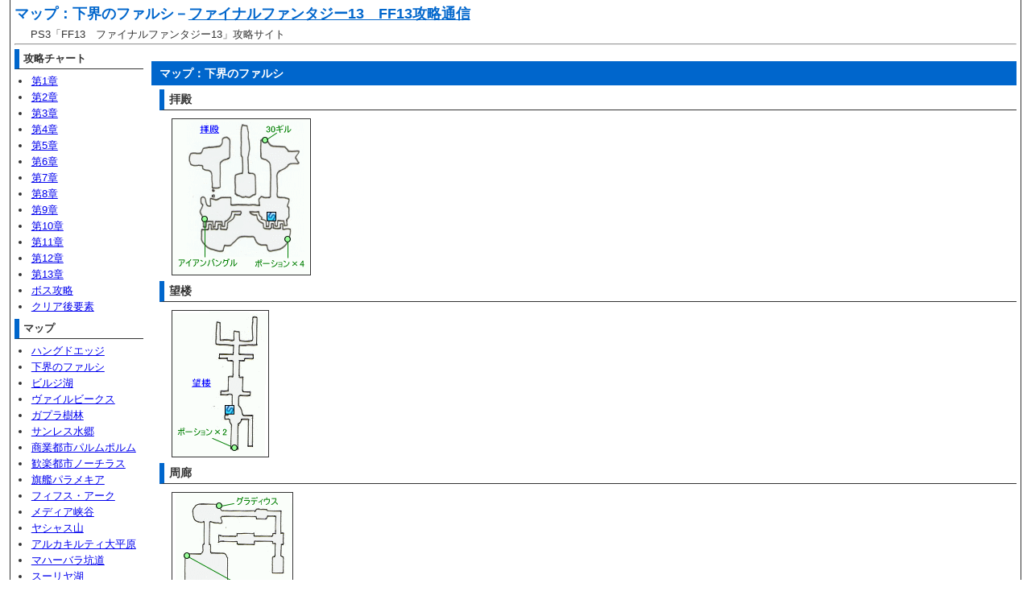

--- FILE ---
content_type: text/html
request_url: https://kouryakutsushin.com/ff13/map-chapter2.htm
body_size: 3468
content:
<!DOCTYPE html PUBLIC "-//W3C//DTD XHTML 1.0 Transitional//EN" "http://www.w3.org/TR/xhtml1/DTD/xhtml1-transitional.dtd">
<html xmlns="http://www.w3.org/1999/xhtml" xmlns:v="urn:schemas-microsoft-com:vml" xmlns:o="urn:schemas-microsoft-com:office:office">

<!-- #BeginTemplate "page.dwt" -->

<head>
<meta http-equiv="Content-Type" content="text/html; charset=utf-8" />
<meta http-equiv="Content-Language" content="ja" />
<meta http-equiv="content-style-type" content="text/css" />
<meta http-equiv="content-script-type" content="text/javascript" />
<!-- #BeginEditable "doctitle" -->
<title>ファイナルファンタジー13：マップ［下界のファルシ］－FF13攻略通信</title>
<style type="text/css"></style>
<!-- #EndEditable -->
<meta name="keywords" content="ファイナルファンタジー13攻略、FF13攻略" />
<meta name="description" content="ファイナルファンタジー13攻略サイト。体験版攻略、マップ付き攻略チャート、データベース。" />
<!-- #EndEditable -->
<link rel="stylesheet" type="text/css" href="page.css" />
</head>

<body>
<div id="container">
<!-- #BeginEditable "header" -->
			<h1>マップ：下界のファルシ－<a href="./">ファイナルファンタジー13　FF13攻略通信</a></h1>
			<p>PS3「FF13　ファイナルファンタジー13」攻略サイト</p>
<!-- #EndEditable -->
<hr />
<div id="main"><div id="mainbox">
	<div class="ad-left"><script type="text/javascript"><!--
google_ad_client = "pub-3888212478407487";
/* 728x90, 作成済み 09/04/01 */
google_ad_slot = "4186999251";
google_ad_width = 728;
google_ad_height = 90;
//-->
</script>
<script type="text/javascript"
src="http://pagead2.googlesyndication.com/pagead/show_ads.js">
</script>
</div>
<!-- #BeginEditable "main" -->
<div>
<h2>マップ：下界のファルシ</h2>
<h3>拝殿</h3>
<p>
<img alt="下界のファルシ：拝殿マップ" src="img/chapter2-1.gif" width="171" height="193" /></p>
<h3>望楼</h3>
<p>
<img alt="下界のファルシ：望楼マップ" src="img/chapter2-2.gif" width="119" height="181" /></p>
<h3>周廊</h3>
<p>
<img alt="下界のファルシ：周廊マップ" src="img/chapter2-3.gif" width="149" height="262" /></p>
<h3>望楼2</h3>
<p>
<img alt="下界のファルシ：望楼2マップ" src="img/chapter2-4.gif" width="124" height="241" /></p>
<h3>
拝殿2～祭祀室</h3>
<p>
<img alt="下界のファルシ：拝殿2～祭祀室マップ" src="img/chapter2-5.gif" width="356" height="267" /></p>
<p>
&nbsp;</p>
<h3>
周廊2</h3>
<p>
<img alt="下界のファルシ：周廊2マップ" src="img/chapter2-7.gif" width="134" height="213" /></p>
<h3>
内陣～ファルシ＝アニマ御座</h3>
<p>
<img alt="下界のファルシ：内陣～ファルシ＝アニマ御座マップ" src="img/chapter2-8.gif" width="237" height="224" /></p>
		</div>
		<!-- #EndEditable -->
		<div class="ad-left"><p>スポンサーリンク</p>
		<script type="text/javascript"><!--
google_ad_client = "pub-3888212478407487";
/* 336x280, 作成済み 09/04/01 */
google_ad_slot = "7896402843";
google_ad_width = 336;
google_ad_height = 280;
//-->
</script>
<script type="text/javascript"
src="http://pagead2.googlesyndication.com/pagead/show_ads.js">
</script></div>
<!-- #BeginEditable "fotternavi" -->
<div id="fpath"><p><a href="./">FF13攻略通信</a> &gt; マップ：下界のファルシ</p></div>
<!-- #EndEditable -->
</div></div>
<div id="menu">		<h5>攻略チャート</h5>
	<ul>
		<li><a href="chapter1.htm">第1章</a></li>
		<li><a href="chapter2.htm">第2章</a></li>
		<li><a href="chapter3.htm">第3章</a></li>
		<li><a href="chapter4.htm">第4章</a></li>
		<li><a href="chapter5.htm">第5章</a></li>
		<li><a href="chapter6.htm">第6章</a></li>
		<li><a href="chapter7.htm">第7章</a></li>
		<li><a href="chapter8.htm">第8章</a></li>
		<li><a href="chapter9.htm">第9章</a></li>
		<li><a href="chapter10.htm">第10章</a></li>
		<li><a href="chapter11.htm">第11章</a></li>
		<li><a href="chapter12.htm">第12章</a></li>
		<li><a href="chapter13.htm">第13章</a></li>
		<li><a href="boss.htm">ボス攻略</a></li>
		<li><a href="clear.htm">クリア後要素</a></li>
	</ul>
	<h5>マップ</h5>
				<ul>
					<li><a href="map-chapter1.htm">ハングドエッジ</a></li>
					<li><a href="map-chapter2.htm">下界のファルシ</a></li>
					<li><a href="chapter3.htm">ビルジ湖</a></li>
					<li><a href="map-chapter4.htm">ヴァイルビークス</a></li>
					<li><a href="map-chapter5.htm">ガプラ樹林</a></li>
					<li><a href="map-chapter6.htm">サンレス水郷</a></li>
					<li><a href="map-chapter7.htm">商業都市パルムポルム</a></li>
					<li><a href="map-chapter8.htm">歓楽都市ノーチラス</a></li>
					<li><a href="chapter9.htm">旗艦パラメキア</a></li>
					<li><a href="map-chapter10.htm">フィフス・アーク</a></li>
					<li><a href="map-media.htm">メディア峡谷</a></li>
					<li><a href="map-mountain.htm">ヤシャス山</a></li>
					<li><a href="map-daiheigen.htm">アルカキルティ大平原</a></li>
					<li><a href="map-koudou.htm">マハーバラ坑道</a></li>
					<li><a href="map-mizuumi.htm">スーリヤ湖</a></li>
					<li><a href="map-tower.htm">テージンタワー</a></li>
					<li><a href="map-wolba.htm">ヲルバ郷</a></li>
					<li><a href="map-dansou.htm">淘汰の断層</a></li>
					<li><a href="map-chapter12.htm">聖府首都エデン</a></li>
					<li><a href="map-orphan.htm">オーファンズ・クレイドル</a></li>
				</ul>
				<h5>ミッション</h5>
	<ul>
		<li><a href="mission.htm">ミッション一覧</a></li>
		<li><a href="boss-m64.htm">ウェルキンゲトリクス攻略</a></li>
	</ul>
				<h5>サブイベント</h5>
	<ul>
		<li><a href="subev1.htm">バクティの修理</a></li>
		<li><a href="subev2.htm">チョコボに乗る</a></li>
	</ul>
				<h5>アビリティ</h5>
	<ul>
		<li><a href="ability-attacker.htm">アタッカー</a></li>
		<li><a href="ability-blaster.htm">ブラスター</a></li>
		<li><a href="ability-defender.htm">ディフェンダー</a></li>
		<li><a href="ability-jammer.htm">ジャマー</a></li>
		<li><a href="ability-enhancer.htm">エンハンサー</a></li>
		<li><a href="ability-healer.htm">ヒーラー</a></li>
		<li><a href="ability-special.htm">専用アビリティ</a></li>
		<li><a href="ability-tp.htm">TPアビリティ</a></li>
		<li>装備アビリティ<ul>
			<li><a href="ability-weapon.htm">武器</a></li>
			<li><a href="ability-accessory.htm">アクセサリ</a></li>
			<li><a href="chain-ability.htm">連鎖アビリティ</a></li>
		</ul>
		</li>
	</ul>
				<h5><a href="summon.htm">召喚獣</a></h5>
				<ul>
					<li><a href="siva.htm">シヴァ</a></li>
					<li><a href="odin.htm">オーディン</a></li>
					<li><a href="brunhild.htm">ブリュンヒルデ</a></li>
					<li><a href="bahamut.htm">バハムート</a></li>
					<li><a href="alexander.htm">アレキサンダー</a></li>
					<li><a href="hekatoncheir.htm">ヘカトンケイル</a></li>
				</ul>
				<h5>武器(改造&amp;解体)</h5>
		<ul>
			<li><a href="weapon-lightning.htm">ライトニング</a></li>
			<li><a href="weapon-snow.htm">スノウ</a></li>
			<li><a href="weapon-vanille.htm">ヴァニラ</a></li>
			<li><a href="weapon-sazh.htm">サッズ</a></li>
			<li><a href="weapon-hope.htm">ホープ</a></li>
			<li><a href="weapon-fang.htm">ファング</a></li>
		</ul>
				<h5>アクセサリ(改造&amp;解体)</h5>
				<ul>
					<li><a href="accessory-hpup.htm">HPアップ系</a></li>
					<li><a href="accessory-atup.htm">攻撃力アップ系</a></li>
					<li><a href="accessory-resist.htm">耐性アップ系</a></li>
					<li><a href="accessory-enhance.htm">補助魔法付与系</a></li>
					<li><a href="accessory-special.htm">特殊系</a></li>
				</ul>
				<h3>アイテム</h3>
				<ul>
					<li><a href="battleitem.htm">戦闘アイテム</a></li>
					<li><a href="material.htm">素材</a><ul>
						<li><a href="expbonus.htm">生体素材倍率表</a></li>
					</ul>
					</li>
					<li><a href="keyitem.htm">キーアイテム</a></li>
				</ul>
				<h5><a href="shop.htm">ショップ</a></h5>
	<ul>
		<li><a href="unicorn-mart.htm">ユニコーンマート</a></li>
		<li><a href="bw.htm">B&amp;W野外用品店</a></li>
		<li><a href="up-in-arms.htm">アップインアームス</a></li>
		<li><a href="lenora.htm">LENORAガレージ</a></li>
		<li><a href="magical.htm">マジカルモーメント</a></li>
		<li><a href="kemonoya.htm">生体素材けものや</a></li>
		<li><a href="koubou.htm">プラウトス武具工房</a></li>
		<li><a href="koumyaku.htm">鉱脈堂本舗</a></li>
		<li><a href="moguri.htm">モーグリワークス</a></li>
		<li><a href="seifu.htm">聖府軍技術実験局</a></li>
		<li><a href="eden-center.htm">エデン薬化学センター</a></li>
		<li><a href="sp-material.htm">特殊マテリアル研究所</a></li>
		<li><a href="gilgamesh.htm">ギルガメッシュ機関</a></li>
	</ul>
				<h5>攻略ガイド</h5>
	<ul>
		<li><a href="battleguide.htm">バトルの基本</a><ul>
			<li><a href="battleguide.htm#1">ロールの役割を理解する</a></li>
			<li><a href="battleguide.htm#2">チェーン＆ブレイク</a></li>
			<li><a href="battleguide.htm#3">オプティマ切替でATB回復</a></li>
		</ul>
		</li>
	</ul>
	<h5>その他</h5>
	<ul>
		<li><a href="cpkasegi.htm">CP・お金稼ぎ</a></li>
		<li><a href="trophy.htm">トロフィー</a></li>
	</ul>
	<h5>FF13体験版</h5>
	<ul>
		<li><a href="gaiyou.htm">概要</a></li>
		<li><a href="demo-chart.htm">チャート</a></li>
		<li><a href="battle.htm">戦闘システム</a></li>
	</ul>
	
	<div class="ad">
<p>スポンサーリンク</p>
<script type="text/javascript"><!--
google_ad_client = "pub-3888212478407487";
/* 160x600, 作成済み 09/04/01 */
google_ad_slot = "1232071412";
google_ad_width = 160;
google_ad_height = 600;
//-->
</script>
<script type="text/javascript"
src="http://pagead2.googlesyndication.com/pagead/show_ads.js">
</script>
</div>
</div>
<div id="footer"><p>Copyright (C) 2009 kouryakutsushin.com All Rights Reserved.</p>
</div>
<script type="text/javascript">
var gaJsHost = (("https:" == document.location.protocol) ? "https://ssl." : "http://www.");
document.write(unescape("%3Cscript src='" + gaJsHost + "google-analytics.com/ga.js' type='text/javascript'%3E%3C/script%3E"));
</script>
<script type="text/javascript">
try {
var pageTracker = _gat._getTracker("UA-7683198-3");
pageTracker._trackPageview();
} catch(err) {}</script>
</div>
</body>

<!-- #EndTemplate -->

</html>


--- FILE ---
content_type: text/css
request_url: https://kouryakutsushin.com/ff13/page.css
body_size: 1304
content:
/* 初期設定　*/
*{
	margin:0;
	padding:0;
}

body {
	font-family: Arial, Helvetica, sans-serif;
	color: #333333;
	text-align:center;
	font-size:small;
	line-height:1.4;
}


#container{
	width:98%;
	text-align: left;
	margin: 0px auto;
	border-left: 1px #333333 solid;
	border-right: 1px #333333 solid;
	border-bottom: 1px #333333 solid;
}

/* ヘッダー　*/
#header {
 width:100%;
 background-color:#0066cc;
 color:white;
}

#header table{
	width:100%;
	margin:0;
}

/*　サイト紹介部　*/
#intro{
	padding:3px 10px;
	border-top:1px #333333 solid;
	border-bottom:1px #333333 solid;
	background-color: #dddddd;
}

/* メニュー　*/
#menu{
 width:170px;
 float:right;
}
/*
#menubox{
 border:1px #333333 solid;
 margin:5px 0px 10px 5px;
}*/

#menu h2{
	font-size:100%;
	background-color: #0066CC;
	padding: 5px;
	color:white;
}

#menu ul{
	line-height:140%;
	margin-top:5px;
	margin-bottom:5px;
	margin-left:25px;
}

#menu li ul{
	line-height:140%;
	margin-top:2px;
	margin-bottom:2px;
	margin-left:15px;
}

/* パンくずリスト　*/
#path{
	padding-left:5px;
}

/* メイン　*/
#main{
 width:100%;
 float:right;
 margin-left:-170px;
}

#mainbox{
	margin:5px 5px 10px 175px;
}

#main h2{
	font-size: 110%;
	background-color: #0066CC;
	padding:5px 10px;
	margin:5px 0px;
	color: white;
}

#fpath{
	/*border-top:1px #333333 solid;*/
	text-align:left;
}
/* フッター　*/
#footer {
 border-top:1px black solid;
 width:100%;
 clear:both;
 text-align:center;
}

/* 見出し　*/
h1{
	font-size: 135%;
	padding:5px 5px 3px 5px;
	color:#0066cc;
}

h1 A{
	color:#0066cc;
}

h1 A:visited{
	color:#0066cc;
}

h3{
	font-size: 105%;
	border-bottom:1px #333333 solid;
	border-left:6px #0066CC solid;
	padding:3px 6px;
	margin:5px 0px 5px 10px;
}

h4{
	font-size: 100%;
	border-bottom:1px #333333 solid;
	padding:2px 5px;
	margin:5px 0px 5px 20px;	
}

h5{
	font-size:100%;
	margin:5px;
	border-bottom:1px #333333 solid;
	border-left:6px #0066CC solid;
	padding:3px 5px;
}
/* table */
#main table{
	margin:5px 5px 5px 25px;
}

#main table table{
	margin:0;
}

table.layout{
	border:none;	
}

.layout td{
	padding:3px;
	vertical-align:top;
}

table.style_table{
	border:1px #333333 solid;
	border-collapse:collapse;
		
}

.style_table td{
	padding:3px;
	line-height:120%;
	border:1px #333333 solid;
	background-color:#EEF5FF;
}

.style_table th{
	background-color:#DDDDDD;
	padding:3px;
	line-height:120%;
	border:1px #333333 solid;
	font-weight:normal;
	text-align:center;
}
.style_table td.check1{
	background-color:#B0D8FF;
	text-align:center;
}

.style_table td.tdr{
	background-color:#FFCCCC;
}
.style_table td.tdb{
	background-color: #D2E9FF;
}
.style_table td.tdg{
	background-color:#CCFFCC;
}
.style_table td.tdy{
	background-color:#FFFFCC;
}
.style_table td.tdp{
	background-color:#E9D2FF;
}

.style_table td.tdglay{
	background-color: #F5F5F5;
}

.style_table td.check1{
	background-color:#B0D8FF;
	text-align:center;
}
.style_table td.check2{
	background-color: #CCFFCC;
	text-align: center;
}

/* 一般タグ　*/
p{
	padding:2px 5px 2px 25px;
}

pre {
	font-family: Arial, Helvetica, sans-serif;
	color: #333333;
	font-size:small;
}

a:visited{
	color:blue;
}
img{
	margin-top:3px;
	border:1px #333333 solid;
}
ul{
	margin-top:2px;
	margin-bottom:2px;
	margin-left:42px;
}
ol{
	margin-top:2px;
	margin-bottom:2px;
	margin-left:50px;
}

li{
	padding:1px;
}
li ul{
	margin-left:25px;
}


li ol{
	margin-left:30px;
}

hr{
    text-align:center;
    margin:0 5px;
}

#menu h2 A{
	color:#ffffff;
}

/* その他クラス　*/
.right{
	text-align:right;
}

.center{
	text-align:center;
}

.left-p{
	text-align:left;
}

.border-tb{
	border-top: 1px #333333 solid;
	border-bottom: 1px #333333 solid;
	background-color: #CCFFCC;
}
p.point{
	border:1px #999999 solid;
	background-color:#F0F0F0;
	margin:3px 0px;
	padding:5px;
}

.boreder-link{
	border-top:1px #333333 solid;
	border-bottom:1px #333333 solid;
}
p.img{
	padding:5px 5px 5px 30px;	
}

.nowrap {
	white-space: nowrap;
}

.ad{
	padding:5px;
	text-align:center;
}

.ad-left{
	padding:5px 5px 5px 30px;
	text-align:left;
}

.green {
	color: #008000;
}

.red{
	color:red;
}

.blue{
	color:blue;
}
.width30{
	width:45px;
}
.emblem{
	color:#3399FF
}